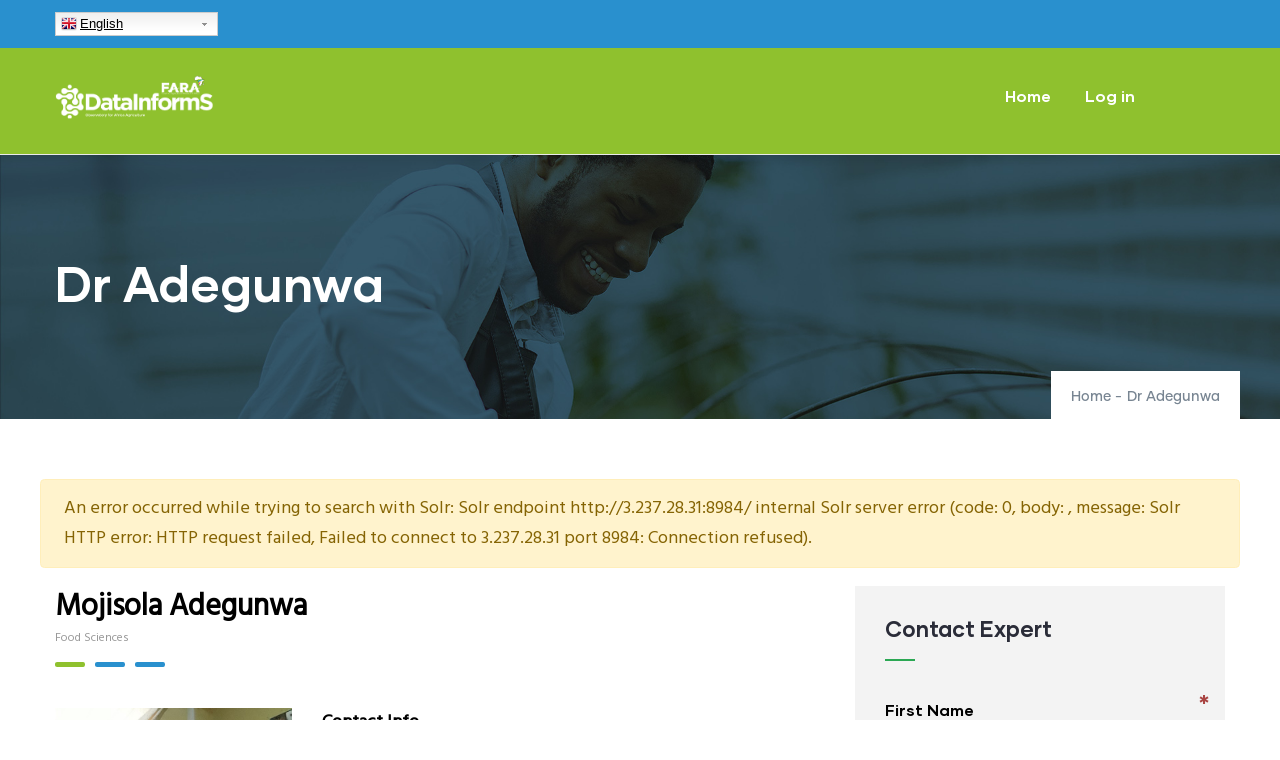

--- FILE ---
content_type: text/html; charset=UTF-8
request_url: https://experts.faraafrica.org/dr-adegunwa
body_size: 10771
content:
<!DOCTYPE html>
<html lang="en" dir="ltr" prefix="content: http://purl.org/rss/1.0/modules/content/  dc: http://purl.org/dc/terms/  foaf: http://xmlns.com/foaf/0.1/  og: http://ogp.me/ns#  rdfs: http://www.w3.org/2000/01/rdf-schema#  schema: http://schema.org/  sioc: http://rdfs.org/sioc/ns#  sioct: http://rdfs.org/sioc/types#  skos: http://www.w3.org/2004/02/skos/core#  xsd: http://www.w3.org/2001/XMLSchema# ">
  <head> 
    <meta charset="utf-8" />
<meta name="Generator" content="Drupal 9 (https://www.drupal.org)" />
<meta name="MobileOptimized" content="width" />
<meta name="HandheldFriendly" content="true" />
<meta name="viewport" content="width=device-width, initial-scale=1.0" />
<style>header .site-branding-logo{max-width:160px!important;}header.header-default .header-main-inner .header-inner{padding-left:160px!important;} header.header-default .header-main-inner .branding{width:160px!important;}</style>
<link rel="shortcut icon" href="/sites/default/files/FARA%20Data%20InformS%20with%20blue%20copy%202.png" type="image/png" />
<link rel="alternate" hreflang="en" href="https://experts.faraafrica.org/dr-adegunwa" />
<link rel="canonical" href="https://experts.faraafrica.org/dr-adegunwa" />
<link rel="shortlink" href="https://experts.faraafrica.org/node/427" />

    <title>Dr Adegunwa | AR4D Expert Directory</title>
    <link rel="stylesheet" media="all" href="/sites/default/files/css/css_I5ML5XHAyF72Lk_q1fIHmdh2fsBw-DOmTUYVFHSOpkQ.css" />
<link rel="stylesheet" media="all" href="/webform/css/contact?sn2016" />
<link rel="stylesheet" media="all" href="/sites/default/files/css/css_5KS_fEcGVHL90tAB72Bsf95vxA6NveE63F_oslCyg_8.css" />
<link rel="stylesheet" media="all" href="//fonts.googleapis.com/css?family=Hind:wght@400;500;600;700&amp;display=swap" />
<link rel="stylesheet" media="all" href="/sites/default/files/css/css_5QCGxkomX-m4_fN2uieEoyPwKA6fXHTmX3McLh8evNg.css" />


    <script type="application/json" data-drupal-selector="drupal-settings-json">{"path":{"baseUrl":"\/","scriptPath":null,"pathPrefix":"","currentPath":"node\/427","currentPathIsAdmin":false,"isFront":false,"currentLanguage":"en"},"pluralDelimiter":"\u0003","suppressDeprecationErrors":true,"ajaxPageState":{"libraries":"core\/drupal.ajax,daudo_subtheme\/global-styling,field_group\/core,field_group\/formatter.accordion,gavias_daudo\/gavias_daudo.skin.green,gavias_daudo\/global-styling,gavias_pagebuilder\/gavias_pagebuilder.assets.frontend,gavias_sliderlayer\/gavias_sliderlayer.assets.frontend,gtranslate\/jquery-slider,system\/base,views\/views.module,webform\/webform.ajax,webform\/webform.css.contact,webform\/webform.element.details.save,webform\/webform.element.details.toggle,webform\/webform.element.message,webform\/webform.form","theme":"daudo_subtheme","theme_token":null},"ajaxTrustedUrl":{"form_action_p_pvdeGsVG5zNF_XLGPTvYSKCf43t8qZYSwcfZl2uzM":true,"\/dr-adegunwa?ajax_form=1":true,"\/search\/node":true},"ajax":{"edit-actions-submit":{"callback":"::submitAjaxForm","event":"click","effect":"fade","speed":500,"progress":{"type":"throbber","message":""},"disable-refocus":true,"url":"\/dr-adegunwa?ajax_form=1","dialogType":"ajax","submit":{"_triggering_element_name":"op","_triggering_element_value":"Send message"}}},"field_group":{"accordion":{"mode":"full","context":"view","settings":{"show_empty_fields":false,"id":"","classes":"","effect":"none","description":"","direction":"vertical"}},"accordion_item":{"mode":"full","context":"view","settings":{"formatter":"closed","id":"","classes":"","show_empty_fields":false,"description":""}}},"user":{"uid":0,"permissionsHash":"42dd40aa8ff3e35bd53c8f1bee64eb2dff07b204aed94ed82505bbc29adce581"}}</script>
<script src="/sites/default/files/js/js_y2AxG4UiL7svEm7DHafJK0TdDVUO0Gz1HJuURH-blqY.js"></script>


    

          <style type="text/css">
        div.tp-loop-wrap span{color: #8fc12e;}div.tp-loop-wrap div.tp-mask-wrap a{color: #fff;background-color: #8fc12e;}div.tp-loop-wrap div.tp-mask-wrap a:hover{background-color: #2c97ce;}div.tp-loop-wrap div.tp-mask-wrap a span{color: #fff;}header .header-main {padding: 0;background: #8fc12e;}.navigation .gva_menu > li > a {padding-left: 15px;padding-right: 15px;color: white;}.team-block.team-v1 .team-content {padding: 30px 0 0;width: 65%;float: left;position: absolute;right: 0;left: auto;top: 0;border: none;opacity: 1;filter: alpha(opacity=100);z-index: 1;}.team-block.team-v1 .team-content{bottom: -20px;background: #8fc12e;padding: 15px;text-align: center;}.team-block.team-v1 .team-image {width: 35%;float: left;}.milestone-block.position-no-icon .milestone-right .milestone-number-inner {color: #b0df56; }.gsc-heading .sub-title > span:after {background: #b0df56;}.topbar {background: #2990ce;}.gsc-images-parallax.style-v1 .content-box {background: #2990ce;}.button, .btn, .btn-white, .btn-theme, .btn-theme-second, .more-link a, .btn-theme-submit {background: #83c340;}.js-form-required.form-required:after{content: "*";color: #a94442;position: absolute;top: -10px;font-size: 1.5rem;right: -15px;}.button, .btn, .btn-white, .btn-theme, .btn-theme-second, .more-link a, .btn-theme-submit {background: #83c340;border-radius: 100px;}div.field__label{//display: inline;//color: white;//padding: 10px;//background-color: #f3f3f3;//border-radius: 10px;color: #1c1c1c !important;font-weight: 700 !important;}body {font-family: "Hind",sans-serif !important;color: #222 !important;}div.field__item{//display: inline;//margin-left: 10px;}div.field.field--name-field-team-contact.field--type-string.field--label-hidden.field__items .field__item{margin-left: 0px;}.ui-accordion .ui-accordion-header {display: block;cursor: pointer;position: relative;margin: 2px 0 0 0;padding: 1.5em 1.5em 1.5em 1.5em;font-size: 100%;font-weight: 700;margin-bottom: 20px;margin-top: 20px;}.ui-icon-triangle-1-e {background-position: -32px -16px;}.ui-state-active, .ui-widget-content .ui-state-active, .ui-widget-header .ui-state-active, a.ui-button:active, .ui-button:active, .ui-button.ui-state-active:hover {border: 1px solid #83c340;background: #83c340;font-weight: normal;color: #ffffff;}.body-page input[type="text"], .body-page input[type="tel"], .body-page input[type="password"], .body-page input[type="email"], .body-page textarea, .body-page select {width: 100%;}.fa-facebook:before {content: "\f0e1" !important;}.fa-pinterest:before{content: "\f09a" !important;}.team-single-page .team-name .line span.one {background: #8fc12e !important;}.team-single-page .team-name .line span.second {background: #2990ce !important;}.team-single-page .team-name .line span.three {background: #2990ce !important;}#maestro-interactive-form{margin-left: -50px !important;}.footer-center{background: white !important;}.copyright{background: #444545 !important;}.gsc-icon-box-new.style-2 .icon-inner {background: #83c340 !important;}.gsc-icon-box-new.style-5 .icon-inner .icon {color: #83c340 !important;}.topbar .topbar-content-inner .topbar-content a {text-decoration: underline;color: #000000;}
      </style>
    
          <style class="customize"></style>
    
  </head>

  
  <body class="gavias-pagebuilder layout-no-sidebars wide path-node node--type-team">

    <a href="#main-content" class="visually-hidden focusable">
      Skip to main content
    </a>

      

    
      <div class="dialog-off-canvas-main-canvas" data-off-canvas-main-canvas>
    <div class="gva-body-wrapper">
	<div class="body-page gva-body-page">
	   <header id="header" class="header-default">
  
      <div class="topbar">
      <div class="container">
        <div class="row">
          <div class="col-12">
            <div class="topbar-content-inner clearfix"> 
              <div class="topbar-content">  <div>
    <div id="block-gtranslate" class="block block-gtranslate block-gtranslate-block no-title">
  
    
      <div class="content block-content">
      
<div class="gtranslate">
<script>eval(unescape("eval%28function%28p%2Ca%2Cc%2Ck%2Ce%2Cr%29%7Be%3Dfunction%28c%29%7Breturn%28c%3Ca%3F%27%27%3Ae%28parseInt%28c/a%29%29%29+%28%28c%3Dc%25a%29%3E35%3FString.fromCharCode%28c+29%29%3Ac.toString%2836%29%29%7D%3Bif%28%21%27%27.replace%28/%5E/%2CString%29%29%7Bwhile%28c--%29r%5Be%28c%29%5D%3Dk%5Bc%5D%7C%7Ce%28c%29%3Bk%3D%5Bfunction%28e%29%7Breturn%20r%5Be%5D%7D%5D%3Be%3Dfunction%28%29%7Breturn%27%5C%5Cw+%27%7D%3Bc%3D1%7D%3Bwhile%28c--%29if%28k%5Bc%5D%29p%3Dp.replace%28new%20RegExp%28%27%5C%5Cb%27+e%28c%29+%27%5C%5Cb%27%2C%27g%27%29%2Ck%5Bc%5D%29%3Breturn%20p%7D%28%276%207%28a%2Cb%29%7Bn%7B4%282.9%29%7B3%20c%3D2.9%28%22o%22%29%3Bc.p%28b%2Cf%2Cf%29%3Ba.q%28c%29%7Dg%7B3%20c%3D2.r%28%29%3Ba.s%28%5C%27t%5C%27+b%2Cc%29%7D%7Du%28e%29%7B%7D%7D6%20h%28a%29%7B4%28a.8%29a%3Da.8%3B4%28a%3D%3D%5C%27%5C%27%29v%3B3%20b%3Da.w%28%5C%27%7C%5C%27%29%5B1%5D%3B3%20c%3B3%20d%3D2.x%28%5C%27y%5C%27%29%3Bz%283%20i%3D0%3Bi%3Cd.5%3Bi++%294%28d%5Bi%5D.A%3D%3D%5C%27B-C-D%5C%27%29c%3Dd%5Bi%5D%3B4%282.j%28%5C%27k%5C%27%29%3D%3DE%7C%7C2.j%28%5C%27k%5C%27%29.l.5%3D%3D0%7C%7Cc.5%3D%3D0%7C%7Cc.l.5%3D%3D0%29%7BF%286%28%29%7Bh%28a%29%7D%2CG%29%7Dg%7Bc.8%3Db%3B7%28c%2C%5C%27m%5C%27%29%3B7%28c%2C%5C%27m%5C%27%29%7D%7D%27%2C43%2C43%2C%27%7C%7Cdocument%7Cvar%7Cif%7Clength%7Cfunction%7CGTranslateFireEvent%7Cvalue%7CcreateEvent%7C%7C%7C%7C%7C%7Ctrue%7Celse%7CdoGTranslate%7C%7CgetElementById%7Cgoogle_translate_element2%7CinnerHTML%7Cchange%7Ctry%7CHTMLEvents%7CinitEvent%7CdispatchEvent%7CcreateEventObject%7CfireEvent%7Con%7Ccatch%7Creturn%7Csplit%7CgetElementsByTagName%7Cselect%7Cfor%7CclassName%7Cgoog%7Cte%7Ccombo%7Cnull%7CsetTimeout%7C500%27.split%28%27%7C%27%29%2C0%2C%7B%7D%29%29"))</script><style>
#goog-gt-tt {display:none !important;}

.goog-te-banner-frame {display:none !important;}

.goog-te-menu-value:hover {text-decoration:none !important;}

body {top:0 !important;}

#google_translate_element2 {display:none!important;}
</style><div id="google_translate_element2"></div>
<script>function googleTranslateElementInit2() {new google.translate.TranslateElement({pageLanguage: 'en', autoDisplay: false}, 'google_translate_element2');}</script>
<script src="https://translate.google.com/translate_a/element.js?cb=googleTranslateElementInit2"></script><div class="switcher notranslate"><div class="selected"><a href="#" onclick="return false;"><span class="gflag" style="background-position:-0px -0px"><img src="/modules/contrib/gtranslate/gtranslate-files/blank.png" height="16" width="16" alt="English" /></span>English</a></div><div class="option"><a href="#" onclick="doGTranslate('en|en');jQuery(this).parent().parent().find('div.selected a').html(jQuery(this).html());return false;" title="English" class="nturl  selected"><span class="gflag" style="background-position:-0px -0px;"><img src="/modules/contrib/gtranslate/gtranslate-files/blank.png" height="16" width="16" alt="English" /></span>English</a><a href="#" onclick="doGTranslate('en|nl');jQuery(this).parent().parent().find('div.selected a').html(jQuery(this).html());return false;" title="Dutch" class="nturl "><span class="gflag" style="background-position:-0px -100px;"><img src="/modules/contrib/gtranslate/gtranslate-files/blank.png" height="16" width="16" alt="Dutch" /></span>Dutch</a><a href="#" onclick="doGTranslate('en|fr');jQuery(this).parent().parent().find('div.selected a').html(jQuery(this).html());return false;" title="French" class="nturl "><span class="gflag" style="background-position:-200px -100px;"><img src="/modules/contrib/gtranslate/gtranslate-files/blank.png" height="16" width="16" alt="French" /></span>French</a><a href="#" onclick="doGTranslate('en|de');jQuery(this).parent().parent().find('div.selected a').html(jQuery(this).html());return false;" title="German" class="nturl "><span class="gflag" style="background-position:-300px -100px;"><img src="/modules/contrib/gtranslate/gtranslate-files/blank.png" height="16" width="16" alt="German" /></span>German</a><a href="#" onclick="doGTranslate('en|it');jQuery(this).parent().parent().find('div.selected a').html(jQuery(this).html());return false;" title="Italian" class="nturl "><span class="gflag" style="background-position:-600px -100px;"><img src="/modules/contrib/gtranslate/gtranslate-files/blank.png" height="16" width="16" alt="Italian" /></span>Italian</a><a href="#" onclick="doGTranslate('en|pt');jQuery(this).parent().parent().find('div.selected a').html(jQuery(this).html());return false;" title="Portuguese" class="nturl "><span class="gflag" style="background-position:-300px -200px;"><img src="/modules/contrib/gtranslate/gtranslate-files/blank.png" height="16" width="16" alt="Portuguese" /></span>Portuguese</a><a href="#" onclick="doGTranslate('en|ru');jQuery(this).parent().parent().find('div.selected a').html(jQuery(this).html());return false;" title="Russian" class="nturl "><span class="gflag" style="background-position:-500px -200px;"><img src="/modules/contrib/gtranslate/gtranslate-files/blank.png" height="16" width="16" alt="Russian" /></span>Russian</a><a href="#" onclick="doGTranslate('en|es');jQuery(this).parent().parent().find('div.selected a').html(jQuery(this).html());return false;" title="Spanish" class="nturl "><span class="gflag" style="background-position:-600px -200px;"><img src="/modules/contrib/gtranslate/gtranslate-files/blank.png" height="16" width="16" alt="Spanish" /></span>Spanish</a></div></div><style>
                        span.gflag {font-size:16px;padding:1px 0;background-repeat:no-repeat;background-image:url(/modules/contrib/gtranslate/gtranslate-files/16.png);}
                        span.gflag img {border:0;margin-top:2px;}
                        .switcher {font-family:Arial;font-size:10pt;text-align:left;cursor:pointer;overflow:hidden;width:163px;line-height:16px;}
                        .switcher a {text-decoration:none;display:block;font-size:10pt;-webkit-box-sizing:content-box;-moz-box-sizing:content-box;box-sizing:content-box;border:none;}
                        .switcher a span.gflag {margin-right:3px;padding:0;display:block;float:left;}
                        .switcher .selected {background:#FFFFFF url(/modules/contrib/gtranslate/gtranslate-files/switcher.png) repeat-x;position:relative;z-index:9999;}
                        .switcher .selected a {border:1px solid #CCCCCC;background:url(/modules/contrib/gtranslate/gtranslate-files/arrow_down.png) 146px center no-repeat;color:#666666;padding:3px 5px;width:151px;}
                        .switcher .selected a:hover {background:#F0F0F0 url(/modules/contrib/gtranslate/gtranslate-files/arrow_down.png) 146px center no-repeat;}
                        .switcher .option {position:relative;z-index:9998;border-left:1px solid #CCCCCC;border-right:1px solid #CCCCCC;border-bottom:1px solid #CCCCCC;background-color:#EEEEEE;display:none;width:161px;-webkit-box-sizing:content-box;-moz-box-sizing:content-box;box-sizing:content-box;}
                        .switcher .option a {color:#000;padding:3px 5px;}
                        .switcher .option a:hover {background:#FFC;}
                        .switcher .option a.selected {background:#FFC;}
                        #selected_lang_name {float: none;}
                        .l_name {float: none !important;margin: 0;}
                    </style>
</div>
    </div>
  </div>

  </div>
</div>
                          </div>  
          </div>
        </div>
      </div>
    </div>
  
      

   <div class="header-main ">
      <div class="container header-content-layout">
         <div class="header-main-inner p-relative">
            <div class="row">
              <div class="col-md-12 col-sm-12 col-xs-12 content-inner">
                <div class="branding">
                                        <div>
    
      <a href="/" title="Home" rel="home" class="site-branding-logo">
        
        <img class="logo-site" src="/sites/default/files/logo%20fdi_1.png" alt="Home" />
        
    </a>
    
  </div>

                                  </div>
                
                <div class="header-inner clearfix ">
                  <div class="main-menu">
                    <div class="area-main-menu">
                      <div class="area-inner">
                        <div class="gva-offcanvas-mobile">
                          <div class="close-offcanvas hidden"><i class="fa fa-times"></i></div>
                          <div class="main-menu-inner">
                                                            <div>
    <nav aria-labelledby="block-daudo-subtheme-main-menu-menu" id="block-daudo-subtheme-main-menu" class="block block-menu navigation menu--main">
          
  
  <h2  class="visually-hidden block-title block-title" id="block-daudo-subtheme-main-menu-menu"><span>Main navigation</span></h2>
  
  <div class="block-content">
                 
<div class="gva-navigation">

              <ul  class="clearfix gva_menu gva_menu_main">
      
                              
            <li  class="menu-item">
        <a href="/">          Home        </a>
          
              </li>
                          
            <li  class="menu-item">
        <a href="/user/login">          Log in        </a>
          
              </li>
        </ul>
  

</div>


        </div>  
</nav>

  </div>

                                                      </div>

                                                  </div>
                        
                        <div id="menu-bar" class="menu-bar menu-bar-mobile d-lg-none d-xl-none">
                          <span class="one"></span>
                          <span class="two"></span>
                          <span class="three"></span>
                        </div>

                                                  <div class="gva-search-region search-region">
                            <span class="icon"><i class="gv-icon-52"></i></span>
                            <div class="search-content">  
                                <div>
    <div class="search-block-form block block-search container-inline" data-drupal-selector="search-block-form" id="block-daudo-subtheme-search" role="search">
  
      <h2>Search</h2>
    
      <form action="/search/node" method="get" id="search-block-form" accept-charset="UTF-8" class="search-form search-block-form">
  <div class="js-form-item form-item js-form-type-search form-item-keys js-form-item-keys form-no-label">
      <label for="edit-keys" class="visually-hidden">Search</label>
        <input title="Enter the terms you wish to search for." data-drupal-selector="edit-keys" type="search" id="edit-keys" name="keys" value="" size="15" maxlength="128" class="form-search" />

        </div>
<div data-drupal-selector="edit-actions" class="form-actions js-form-wrapper form-wrapper" id="edit-actions"><input class="search-form__submit button js-form-submit form-submit" data-drupal-selector="edit-submit" type="submit" id="edit-submit" value="Search" />
</div>

</form>

  </div>

  </div>

                            </div>  
                          </div>
                                                  

                      </div>
                    </div>
                  </div>  
                </div> 
              </div>

            </div>
         </div>
      </div>
   </div>

</header>

		
	   	   				<div class="breadcrumbs">
				  <div>
    

<div class="breadcrumb-content-inner">
  <div class="gva-breadcrumb-content">
    <div id="block-daudo-subtheme-breadcrumbs" class="text-light block gva-block-breadcrumb block-system block-system-breadcrumb-block no-title">
      <div class="breadcrumb-style gva-parallax-background" style="background-color: #F6F6F6;background-image: url(&#039;/themes/custom/gavias_daudo/images/breadcrumb.jpg&#039;);background-position: center center;background-repeat: no-repeat;">
          <div class="breadcrumb-content-main">
            <h2 class="page-title">Dr Adegunwa </h2>
                          <div class="">
                <div class="content block-content"><div class="breadcrumb-links">
  <div class="content-inner">
          <nav class="breadcrumb " aria-labelledby="system-breadcrumb">
        <ol>
            
                                  <li>
                              <a href="/">Home</a>
                                            <span class=""> - </span>
                
            </li>
                                  <li>
                              
                              
            </li>
                                  <li>
                              Dr Adegunwa
                              
            </li>
                    <li></li>
        </ol>
      </nav>
      </div> 
</div>  </div>
              </div>  
                      </div> 
        <div class="gva-parallax-inner skrollable skrollable-between" data-bottom-top="top: -80%;" data-top-bottom="top: 0%;"></div>    
      </div> 
    </div>  
  </div>  
</div>  


  </div>

			</div>
				
		<div role="main" class="main main-page has-breadcrumb">
		
			<div class="clearfix"></div>
				

							<div class="help gav-help-region">
					<div class="container">
						<div class="content-inner">
							  <div>
    <div data-drupal-messages-fallback class="hidden"></div><div data-drupal-messages>
          <div role="contentinfo" aria-label="Warning message" class="alert alert-warning">
                  <h2 class="visually-hidden">Warning message</h2>
                    An error occurred while trying to search with Solr: Solr endpoint http://3.237.28.31:8984/ internal Solr server error (code: 0, body: , message: Solr HTTP error: HTTP request failed, Failed to connect to 3.237.28.31 port 8984: Connection refused).
            </div>
    </div>


  </div>

						</div>
					</div>
				</div>
						
			<div class="clearfix"></div>
						
			<div class="clearfix"></div>
			
			<div id="content" class="content content-full">
				<div class="container container-bg">
					<div class="content-main-inner">
	<div class="row">
		
					
						 				 		
							
       

		<div id="page-main-content" class="main-content col-xl-8 col-lg-8 col-md-12 col-sm-12 col-xs-12 order-xl-2 order-lg-2 order-md-1 order-sm-1 order-xs-1 sb-r ">

			<div class="main-content-inner">
				
				
									<div class="content-main">
						  <div>
    <div id="block-daudo-subtheme-content" class="block block-system block-system-main-block no-title">
  
    
      <div class="content block-content">
       
<!-- Start Display article for teaser page -->
<!-- Start Display article for detail page -->

<article data-history-node-id="427" role="article" about="/dr-adegunwa" class="node node--type-team node--view-mode-full clearfix node-detail">
  <div class="team-single-page">

    <div class="team-name clearfix">
      <div class="name">Mojisola Adegunwa</div>
      <div class="job">Food Sciences</div>
      <div class="line"><span class="one"></span><span class="second"></span><span class="three"></span></div>
    </div> 
    <div class="team-description"></div>
    <div class="team-info">
      <div class="row">
        <div class="col-lg-4 col-sm-12 col-xs-12">
          <div class="team-image">
            <div class="field field--name-field-team-image field--type-image field--label-hidden field__item">
<div class="item-image">
  <img src="/sites/default/files/team/20181122_073749.jpg" alt="" loading="lazy" typeof="foaf:Image" />

</div>
</div>
      </div>
        </div>
        <div class="col-lg-8 col-sm-12 col-xs-12">
          <div class="team-contact">
            <div class="heading">Contact Info</div>
            <div class="content-inner">
      <div class="field field--name-field-team-contact field--type-string field--label-hidden field__items">
              <div class="field__item">Phone : +2348054931696 , +2348033581392 Email : <a href="/cdn-cgi/l/email-protection" class="__cf_email__" data-cfemail="e78a888683828092899086a7808a868e8bc984888a">[email&#160;protected]</a> , <a href="/cdn-cgi/l/email-protection" class="__cf_email__" data-cfemail="d6b7b2b3b1a3b8a1b7bbb996b0a3b8b7b7b4f8b3b2a3f8b8b1">[email&#160;protected]</a></div>
          </div>
  </div>
            <div class="socials">
                                  <a class="gva-social" href="adegunwamo@funaab.edu.ng/http://www.linkedin.com"><i class="fab fa-facebook"></i></a>
                 
                 
                                  <a class="gva-social" href="mojisola adegunwa"><i class="fab fa-pinterest"></i></a>
                 
                                  <a class="gva-social" href="MojisolaAdegunw"><i class="fab fa-twitter"></i></a>
                 
            </div>
          </div>
          <div class="team-education">
            <div class="heading">Education</div>
            <div class="content-inner">
      <div class="field field--name-field-team-education field--type-string field--label-hidden field__items">
              <div class="field__item">PhD, Food Quality Control and Assurance, Federal University of Agriculture, Abeokuta, Ogun State, Nigeria, 2008-01-28</div>
          </div>
  </div>
          </div>
          <div class="team-skills margin-top-30">
             
          </div>
        </div>
      </div>
    </div> 

    <div class="node__content clearfix">
      <div class="gavias-builder--content"></div>
            <div class="field field--name-body field--type-text-with-summary field--label-hidden field__item"><p>Dr Mojisola Olanike ADEGUNWA, a food scientist specializing in Food Quality Control and Assurance, a Reader (Associate Professor) at Federal University of Agriculture, Abeokuta, Nigeria. Dr Adegunwa obtained B.Sc., M.Sc. and Ph.D from University of Agriculture, Abeokuta in 1997, 2004 and 2008, respectively. She also earned MBA (Marketing) and PGDE from Olabisi Onabanjo University, Ago-Iwoye, Nigeria in the year 2001 and 2007 respectively. She teaches food related courses mainly food processing, quality control and food safety.</p></div>
      
<div  class="effect-none field-group-accordion-wrapper">

<h3  class="field-group-format-toggler accordion-item">
  <a href="#">Personal Details</a>
</h3>
<div  class="field-group-format-wrapper">
    
  <div class="field field--name-field-gender field--type-list-string field--label-above">
    <div class="field__label">Gender</div>
              <div class="field__item">Male</div>
          </div>

  <div class="field field--name-field-my-countries field--type-list-string field--label-above">
    <div class="field__label">Country</div>
              <div class="field__item">Nigeria</div>
          </div>

  <div class="field field--name-field-languages field--type-list-string field--label-above">
    <div class="field__label">Working Languages</div>
          <div class="field__items">
              <div class="field__item">English </div>
              </div>
      </div>

  <div class="field field--name-field-city field--type-string field--label-above">
    <div class="field__label">City</div>
              <div class="field__item">Abeokuta</div>
          </div>

  <div class="field field--name-field-state field--type-string field--label-inline">
    <div class="field__label">State</div>
              <div class="field__item">Ogun</div>
          </div>

  <div class="field field--name-field-s field--type-string field--label-above">
    <div class="field__label">Skype ID</div>
              <div class="field__item">moadegunwa</div>
          </div>

  <div class="field field--name-field-team-position field--type-string field--label-above">
    <div class="field__label">Area of Specialization</div>
              <div class="field__item">Food Sciences</div>
          </div>

</div></div>

<div  class="accordionsgroup effect-none field-group-accordion-wrapper">

<h3  class="field-group-format-toggler accordion-item">
  <a href="#">Address</a>
</h3>
<div  class="field-group-format-wrapper">
    
  <div class="field field--name-field-address1 field--type-string field--label-inline">
    <div class="field__label">Address1</div>
              <div class="field__item">Alabata Road</div>
          </div>

  <div class="field field--name-field-address2 field--type-string field--label-inline">
    <div class="field__label">Address2</div>
              <div class="field__item">P.M.B. 2240</div>
          </div>

  <div class="field field--name-field-po field--type-string field--label-above">
    <div class="field__label">Postal Code</div>
              <div class="field__item">110119</div>
          </div>

</div></div>

<div  class="effect-none field-group-accordion-wrapper">

<h3  class="field-group-format-toggler accordion-item">
  <a href="#">Sector Affiliation</a>
</h3>
<div  class="field-group-format-wrapper">
    
  <div class="field field--name-field-sub-regional-organization field--type-list-string field--label-above">
    <div class="field__label">Sub Regional Affiliation </div>
              <div class="field__item">CORAF</div>
          </div>

</div></div>

<div  class="effect-none field-group-accordion-wrapper">

<h3  class="field-group-format-toggler accordion-item">
  <a href="#">Publication(s)</a>
</h3>
<div  class="field-group-format-wrapper">
    
      <div class="field field--name-field-my-link field--type-link field--label-hidden field__items">
              <div class="field__item"><a href="https://doi.org/10.1016/j.foodchem.2021.131386."> Micronutrient composition, antioxidant properties, and mineral safety index of…</a></div>
              <div class="field__item"><a href="https://www.tandfonline.com/doi/full/">Quality and carotenoid retention of extrudates produced from	biofortified	maize…</a></div>
              <div class="field__item"><a href="https://doi.org/10.1007/s11694-020-00446-9">Characterization of wheat flour enriched with cashew apple (Anacardium occident…</a></div>
          </div>
  
</div></div>

<div  class="effect-none field-group-accordion-wrapper">

<h3  class="field-group-format-toggler accordion-item">
  <a href="#">Professional and Social Network</a>
</h3>
<div  class="field-group-format-wrapper">
    
            <div class="field field--name-field-orcid field--type-link field--label-hidden field__item"><a href="https://orcid.org/0000-0003-4392-8995">ORCID</a></div>
      
</div></div>

    </div>

    <div class="team-quote">  </div>

      

  </div>
</article>

<!-- End Display article for detail page -->


    </div>
  </div>

  </div>

					</div>
				
							</div>

		</div>

		<!-- Sidebar Left -->
				<!-- End Sidebar Left -->

		<!-- Sidebar Right -->
									 

			<div class="col-xl-4 col-lg-4 col-md-12 col-sm-12 col-xs-12 order-xl-3 order-lg-3 order-md-3 order-sm-3 order-xs-3 sidebar sidebar-right theiaStickySidebar">
				<div class="sidebar-inner">
					  <div>
    <div id="block-webform" class="block block-webform block-webform-block">
  
      <h2 class="block-title" ><span>Contact Expert</span></h2>
    
      <div class="content block-content">
      <span id="webform-submission-contact-node-427-form-ajax-content"></span><div id="webform-submission-contact-node-427-form-ajax" class="webform-ajax-form-wrapper" data-effect="fade" data-progress-type="throbber"><form class="webform-submission-form webform-submission-add-form webform-submission-contact-form webform-submission-contact-add-form webform-submission-contact-node-427-form webform-submission-contact-node-427-add-form js-webform-details-toggle webform-details-toggle" data-drupal-selector="webform-submission-contact-node-427-add-form" action="/dr-adegunwa" method="post" id="webform-submission-contact-node-427-add-form" accept-charset="UTF-8">
  
  <div class="js-form-item form-item js-form-type-textfield form-item-first-name js-form-item-first-name">
      <label for="edit-first-name" class="js-form-required form-required">First Name</label>
        <input data-drupal-selector="edit-first-name" type="text" id="edit-first-name" name="first_name" value="" size="60" maxlength="255" placeholder="Your First Name" class="form-text required" required="required" aria-required="true" />

        </div>
<div class="js-form-item form-item js-form-type-textfield form-item-last-name js-form-item-last-name">
      <label for="edit-last-name" class="js-form-required form-required">Last Name</label>
        <input data-drupal-selector="edit-last-name" type="text" id="edit-last-name" name="last_name" value="" size="60" maxlength="255" placeholder="Your Last Name" class="form-text required" required="required" aria-required="true" />

        </div>
<div class="js-form-item form-item js-form-type-textfield form-item-organization-or-institution js-form-item-organization-or-institution">
      <label for="edit-organization-or-institution" class="js-form-required form-required">Organization or Institution</label>
        <input data-drupal-selector="edit-organization-or-institution" type="text" id="edit-organization-or-institution" name="organization_or_institution" value="" size="60" maxlength="255" class="form-text required" required="required" aria-required="true" />

        </div>
<div class="webform-readonly js-form-item form-item js-form-type-email form-item-email js-form-item-email">
      <label for="edit-email" class="js-form-required form-required">Email</label>
        <input readonly="readonly" data-drupal-selector="edit-email" type="email" id="edit-email" name="email" value="" size="60" maxlength="254" class="form-email required" required="required" aria-required="true" />

        </div>
<div class="js-form-item form-item js-form-type-textfield form-item-subject js-form-item-subject">
      <label for="edit-subject" class="js-form-required form-required">Subject</label>
        <input data-drupal-selector="edit-subject" type="text" id="edit-subject" name="subject" value="" size="60" maxlength="255" placeholder="Subject" class="form-text required" required="required" aria-required="true" />

        </div>
<div class="js-form-item form-item js-form-type-textarea form-item-message js-form-item-message">
      <label for="edit-message" class="js-form-required form-required">Description</label>
        <div>
  <textarea data-drupal-selector="edit-message" id="edit-message" name="message" rows="6" cols="60" placeholder="Message " class="form-textarea required" required="required" aria-required="true"></textarea>
</div>

        </div>
<div class="js-form-item form-item js-form-type-checkbox form-item-i-have-read-and-agree-to-these-terms-of-use-if-acting-on-behalf- js-form-item-i-have-read-and-agree-to-these-terms-of-use-if-acting-on-behalf-">
        <input data-drupal-selector="edit-i-have-read-and-agree-to-these-terms-of-use-if-acting-on-behalf-" type="checkbox" id="edit-i-have-read-and-agree-to-these-terms-of-use-if-acting-on-behalf-" name="i_have_read_and_agree_to_these_terms_of_use_if_acting_on_behalf_" value="1" class="form-checkbox required" required="required" aria-required="true" />

        <label for="edit-i-have-read-and-agree-to-these-terms-of-use-if-acting-on-behalf-" class="option js-form-required form-required">I have read and agree to these <a href="/terms-of-use-and-privacy-statement" target="_blank">Terms</a> of Use. If acting on behalf of an organization, I confirm I have the authority to bind the organization. I have read and consent to my personal information being managed according to the <a href="/terms-of-use-and-privacy-statement" target="_blank">Privacy Statement.</a></label>
      </div>
<div data-webform-states-no-clear class="js-form-item form-item js-form-type-email form-item-email-to js-form-item-email-to">
      <label for="edit-email-to">Email To</label>
        <input data-drupal-selector="edit-email-to" type="email" id="edit-email-to" name="email_to" value="moadegunwa@gmail.com" size="60" maxlength="254" class="form-email" data-drupal-states="{&quot;invisible&quot;:{&quot;.webform-submission-contact-node-427-add-form :input[name=\u0022email_to\u0022]&quot;:{&quot;filled&quot;:true}},&quot;optional&quot;:{&quot;.webform-submission-contact-node-427-add-form :input[name=\u0022email_to\u0022]&quot;:{&quot;filled&quot;:true}}}" />

        </div>
<div data-drupal-selector="edit-actions" class="form-actions webform-actions js-form-wrapper form-wrapper" id="edit-actions"><input class="webform-button--submit button button--primary js-form-submit form-submit" data-drupal-selector="edit-actions-submit" data-disable-refocus="true" type="submit" id="edit-actions-submit" name="op" value="Send message" />

</div>
<input autocomplete="off" data-drupal-selector="form-w4anfnnonveb3f39j-u67howiietgm-tfxerzugtfbg" type="hidden" name="form_build_id" value="form-W4ANfnnoNveB3f39J-U67hoWiIEtgm_TFXeRzUGtFbg" />
<input data-drupal-selector="edit-webform-submission-contact-node-427-add-form" type="hidden" name="form_id" value="webform_submission_contact_node_427_add_form" />


  
</form>
</div>
    </div>
  </div>

  </div>

				</div>
			</div>
				<!-- End Sidebar Right -->
		
	</div>
</div>
				</div>
			</div>

			
							<div class="area after-content">
					<div class="container">
		          	<div class="content-inner">
							   <div>
    <div class="views-element-container block block-views block-views-blocksimilar-ar4d-experts-block-1" id="block-views-block-similar-ar4d-experts-block-1">
  
      <h2 class="block-title" ><span>Similar AR4D Experts</span></h2>
    
      <div class="content block-content">
      <div><div class="gva-view js-view-dom-id-71973e1e2ea34843fbdd57e52b3f2e9e3a87e7336c0d60d3db848b28b208c08c">
  
  
  

  
  
  

    

  
  

  
  
</div>
</div>

    </div>
  </div>

  </div>

		          	</div>
	        		</div>
				</div>
						
		</div>
	</div>

	
<footer id="footer" class="footer">
  <div class="footer-inner">
    
         
     <div class="footer-center">
        <div class="container">      
           <div class="row">
                              <div class="footer-first col-xl-3 col-lg-3 col-md-12 col-sm-12 col-xs-12 footer-column">
                    <div>
    <div id="block-fundinglogos" class="block block-block-content block-block-content060dbd12-5811-4df4-8641-ca4fd88796a6 no-title">
  
    
      <div class="content block-content">
      
            <div class="field field--name-body field--type-text-with-summary field--label-hidden field__item"><p><a href="https://europa.eu/european-union/index_en"><img alt="funding" data-entity-type="" data-entity-uuid="" src="/sites/default/files/private/fund%201%20new%20size.png" class="align-left" /></a>  <a href="https://www.ifad.org/en/"><img alt="funding" data-entity-type="" data-entity-uuid="" src="/sites/default/files/private/fund%202%20new%20size_0.png" /></a></p></div>
      
    </div>
  </div>

  </div>

                </div> 
              
                             <div class="footer-second col-xl-3 col-lg-3 col-md-12 col-sm-12 col-xs-12 footer-column">
                    <div>
    <div id="block-fara" class="block block-block-content block-block-content69fd9217-1619-48a6-8e68-5f56e30bfdff no-title">
  
    
      <div class="content block-content">
      
            <div class="field field--name-body field--type-text-with-summary field--label-hidden field__item"><p><a href="https://faraafrica.org/"><img alt="CAADP-XP4" data-entity-type="" data-entity-uuid="" src="/sites/default/files/xp4.png" />    <img alt="FARA" data-entity-type="" data-entity-uuid="" src="/sites/default/files/private/sro%205.png" /></a></p></div>
      
    </div>
  </div>

  </div>

                </div> 
              
                              <div class="footer-third col-xl-3 col-lg-3 col-md-12 col-sm-12 col-xs-12 footer-column">
                    <div>
    <div id="block-sroslogo-2" class="block block-block-content block-block-content8f02ef28-c2d5-48dd-a14a-87462e8748d6 no-title">
  
    
      <div class="content block-content">
      
            <div class="field field--name-body field--type-text-with-summary field--label-hidden field__item"><p><a href="https://www.afaas-africa.org/"><img alt="AFAAS" data-entity-type="" data-entity-uuid="" src="/sites/default/files/private/sro%204.png" /></a><a href="https://www.ccardesa.org/"><img alt="CCARDESA" data-entity-type="" data-entity-uuid="" src="/sites/default/files/private/sro%202.png" class="align-right" /></a></p></div>
      
    </div>
  </div>

  </div>

                </div> 
              
                               <div class="footer-four col-xl-3 col-lg-3 col-md-12 col-sm-12 col-xs-12 footer-column">
                    <div>
    <div id="block-sro2logo" class="block block-block-content block-block-content609d0ddf-d497-491b-a4b0-7b485c167176 no-title">
  
    
      <div class="content block-content">
      
            <div class="field field--name-body field--type-text-with-summary field--label-hidden field__item"><p><a href="https://www.asareca.org/"><img alt="ASARECA" data-entity-type="" data-entity-uuid="" src="/sites/default/files/private/sro%20right%201.png" class="align-left" /></a><a href="http://www.coraf.org/"><img alt="CORAF" data-entity-type="" data-entity-uuid="" src="/sites/default/files/private/sro%203.png" class="align-left" /></a> </p></div>
      
    </div>
  </div>

  </div>

                </div> 
                         </div>   
        </div>
    </div>  
  </div>   

      <div class="copyright">
      <div class="container">
        <div class="copyright-inner">
              <div>
    <div id="block-copyrightcustom" class="block block-block-content block-block-contente76f7b2b-d48a-4797-a571-f9b491353e5f no-title">
  
    
      <div class="content block-content">
      
            <div class="field field--name-body field--type-text-with-summary field--label-hidden field__item"><p>Copyright © 2021</p></div>
      
    </div>
  </div>

  </div>

        </div>   
      </div>   
    </div>
  
</footer>
</div>


  </div>

    
    <script data-cfasync="false" src="/cdn-cgi/scripts/5c5dd728/cloudflare-static/email-decode.min.js"></script><script src="/sites/default/files/js/js_usTL7YoqWY1n0H3zIZfzHBDHpWUyQFnH5xZ1hFzxqZU.js"></script>

    
        <div id="gva-overlay"></div>
  <script defer src="https://static.cloudflareinsights.com/beacon.min.js/vcd15cbe7772f49c399c6a5babf22c1241717689176015" integrity="sha512-ZpsOmlRQV6y907TI0dKBHq9Md29nnaEIPlkf84rnaERnq6zvWvPUqr2ft8M1aS28oN72PdrCzSjY4U6VaAw1EQ==" data-cf-beacon='{"version":"2024.11.0","token":"779d7a845d324c20aa9af491dd0ab1e9","r":1,"server_timing":{"name":{"cfCacheStatus":true,"cfEdge":true,"cfExtPri":true,"cfL4":true,"cfOrigin":true,"cfSpeedBrain":true},"location_startswith":null}}' crossorigin="anonymous"></script>
</body>
</html>


--- FILE ---
content_type: text/css; charset=UTF-8
request_url: https://experts.faraafrica.org/webform/css/contact?sn2016
body_size: -413
content:
edit-i-have-read-and-agree-to-these-terms-of-use-if-acting-on-behalf-
/**TERMS OF USE**/
#edit-i-have-read-and-agree-to-these-terms-of-use-if-acting-on-behalf-{
    width: initial !important;
}
label.option[for = "edit-i-have-read-and-agree-to-these-terms-of-use-if-acting-on-behalf-"]{
    display: inline !important;
}
/**TERMS OF USE**/
/**TERMS OF USE**/
#edit-i-have-read-and-agree-to-these-terms-of-use-if-acting-on-behalf-{
    width: initial !important;
}
label.option[for = "edit-i-have-read-and-agree-to-these-terms-of-use-if-acting-on-behalf-"]{
    display: inline !important;
}
/**TERMS OF USE**/